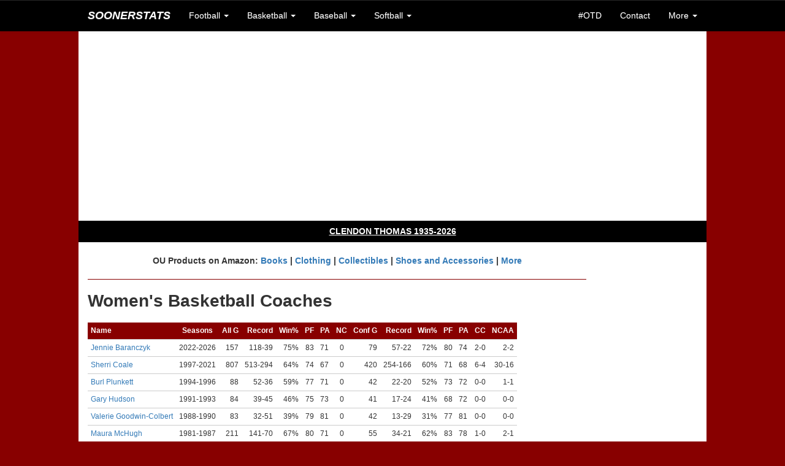

--- FILE ---
content_type: text/html;charset=UTF-8
request_url: http://soonerstats.com/basketball/women/coaches/index.cfm
body_size: 6166
content:
<!doctype html>



<html lang="en">

	<head>
	
		<title>Coaches | OU Women's Basketball | SoonerStats</title>
		
		<meta charset="utf-8">
<meta http-equiv="X-UA-Compatible" content="IE=edge">
<meta name="viewport" content="width=device-width, initial-scale=1">

<!-- Latest compiled and minified CSS -->
<link rel="stylesheet" href="https://maxcdn.bootstrapcdn.com/bootstrap/3.3.6/css/bootstrap.min.css" integrity="sha384-1q8mTJOASx8j1Au+a5WDVnPi2lkFfwwEAa8hDDdjZlpLegxhjVME1fgjWPGmkzs7" crossorigin="anonymous">

<!-- Optional theme -->
<link rel="stylesheet" href="https://maxcdn.bootstrapcdn.com/bootstrap/3.3.6/css/bootstrap-theme.min.css" integrity="sha384-fLW2N01lMqjakBkx3l/M9EahuwpSfeNvV63J5ezn3uZzapT0u7EYsXMjQV+0En5r" crossorigin="anonymous">

<!-- Latest compiled and minified JavaScript -->
<script src="https://maxcdn.bootstrapcdn.com/bootstrap/3.3.6/js/bootstrap.min.js" integrity="sha384-0mSbJDEHialfmuBBQP6A4Qrprq5OVfW37PRR3j5ELqxss1yVqOtnepnHVP9aJ7xS" crossorigin="anonymous"></script>

<link rel="stylesheet" href="/includes/ss-styles.css">

<link rel="stylesheet" href="/includes/ss-navbar.css">

<!-- HTML5 shim and Respond.js for IE8 support of HTML5 elements and media queries -->
<!-- WARNING: Respond.js doesn't work if you view the page via file:// -->
<!--[if lt IE 9]>
  <script src="https://oss.maxcdn.com/html5shiv/3.7.2/html5shiv.min.js"></script>
  <script src="https://oss.maxcdn.com/respond/1.4.2/respond.min.js"></script>
<![endif]-->

<link rel="shortcut icon" href="/images/favicon-ss.ico">

<meta name="Description" content="Historical OU football, basketball, baseball, and softball scores, records, and stats">
<!--// Historical OU football, basketball, baseball, and softball scores, records, and stats //-->

<!-- <meta name="author" content="Keith Meador"> -->

<meta name="Keywords" content="Oklahoma, University, OU, Sooners, Oklahoma Memorial Stadium, Owen Field, Lloyd Noble Center, Bob Stoops, Barry Switzer, Bud Wilkinson, Bennie Owen, Billy Tubbs, Enos Semore, Patti Gasso, college, football, football statistics, basketball statistics, basketball, baseball, softball, scores, records, game, games, recap, box score, best, worst, statistics, stats, numbers, figures, schedule, roster, players, history, historical, all-time, 1950, 1955, 1956, 1974, 1975, 1985, 2000, SEC, Big 12, Big XII, Big Twelve, Big 8, Big Eight, conference, Associated Press, AP, Bowl Championship Series, BCS, polls, rankings, research, seasons, series, coaches, bowl, Orange Bowl, Gator Bowl, Sugar Bowl, Bluebonnet Bowl, Fiesta Bowl, Sun Bowl, Citrus Bowl, Capital One Bowl, Copper Bowl, Insight Bowl, Independence Bowl, Cotton Bowl, Rose Bowl, tournament, All-College Classic, Sooner Invitational, NCAA Tournament, bracket, Men's College World Series, MCWS, Women's College World Series, WCWS">
<!--// Oklahoma, University, OU, Sooners, Oklahoma Memorial Stadium, Owen Field, Lloyd Noble Center, Bob Stoops, Barry Switzer, Bud Wilkinson, Bennie Owen, Billy Tubbs, Enos Semore, Patti Gasso, college, football, football statistics, basketball statistics, basketball, baseball, softball, scores, records, game, games, recap, box score, best, worst, statistics, stats, numbers, figures, schedule, roster, players, history, historical, all-time, 1950, 1955, 1956, 1974, 1975, 1985, 2000, SEC, Big 12, Big XII, Big Twelve, Big 8, Big Eight, conference, Associated Press, AP, Bowl Championship Series, BCS, polls, rankings, research, seasons, series, coaches, bowl, Orange Bowl, Gator Bowl, Sugar Bowl, Bluebonnet Bowl, Fiesta Bowl, Sun Bowl, Citrus Bowl, Capital One Bowl, Copper Bowl, Insight Bowl, Independence Bowl, Cotton Bowl, Rose Bowl, tournament, All-College Classic, Sooner Invitational, NCAA Tournament, bracket, Men's College World Series, MCWS, Women's College World Series, WCWS //-->


<script async src="//pagead2.googlesyndication.com/pagead/js/adsbygoogle.js"></script>
<script>
  (adsbygoogle = window.adsbygoogle || []).push({
    google_ad_client: "ca-pub-2269677383045786",
    enable_page_level_ads: true
  });
</script>
		
	</head>
	
	<body>
		
		<nav class="navbar navbar-default navbar-fixed-top">
	<div class="container">
		
		<div class="navbar-header">
			<button type="button" class="navbar-toggle collapsed" data-toggle="collapse" data-target="#bs-example-navbar-collapse-1" aria-expanded="false">
				<span class="sr-only">Toggle navigation</span>
				<span class="icon-bar"></span>
				<span class="icon-bar"></span>
				<span class="icon-bar"></span>
			</button>
			<a class="navbar-brand text-uppercase" href="/index.cfm"><em>SoonerStats</em></a>
		</div>

		<!-- Collect the nav links, forms, and other content for toggling -->
		<div class="collapse navbar-collapse" id="bs-example-navbar-collapse-1">
			<ul class="nav navbar-nav">
				<li class="dropdown">
					<a href="#" class="dropdown-toggle" data-toggle="dropdown" role="button" aria-haspopup="true" aria-expanded="false">Football <span class="caret"></span></a>
					<ul class="dropdown-menu">
						<li><a href="/football/seasons/schedule.cfm">2025 Season</a></li>
						<li><a href="/football/seasons/index.cfm">Seasons</a></li>
						<li><a href="/football/opponents/index.cfm">Opponents</a></li>
						<li><a href="/football/coaches/ou/index.cfm">Coaches</a></li>
						<li><a href="/football/players/index.cfm">Players</a></li>
						<li><a href="/football/recordbook/index.cfm">Record Book</a></li>
						<li><a href="/football/research/game-search.cfm">Game Search</a></li>
						<li><a href="/football/research/index.cfm">More Research</a></li>
					</ul>
				</li>
				
				<li class="dropdown">
					<a href="#" class="dropdown-toggle" data-toggle="dropdown" role="button" aria-haspopup="true" aria-expanded="false">Basketball <span class="caret"></span></a>
					<ul class="dropdown-menu">
						<li class="navbar-subheader">Men's</li>
						<li><a href="/basketball/men/seasons/schedule.cfm">2026 Season</a></li>
						<li><a href="/basketball/men/seasons/index.cfm">Seasons</a></li>
						<li><a href="/basketball/men/opponents/index.cfm">Opponents</a></li>
						<li><a href="/basketball/men/coaches/index.cfm">Coaches</a></li>
						<li><a href="/basketball/men/players/index.cfm">Players</a></li>
						<li><a href="/basketball/men/recordbook/index.cfm">Record Book</a></li>
						<li><a href="/basketball/men/research/index.cfm">More Research</a></li>
						
						<li role="separator" class="divider"></li>
						
						<li class="navbar-subheader">Women's</li>
						<li><a href="/basketball/women/seasons/schedule.cfm">2026 Season</a></li>
						<li><a href="/basketball/women/seasons/index.cfm">Seasons</a></li>
						<li><a href="/basketball/women/opponents/index.cfm">Opponents</a></li>
						<li><a href="/basketball/women/coaches/index.cfm">Coaches</a></li>
						<li><a href="/basketball/women/players/index.cfm">Players</a></li>
						<li><a href="/basketball/women/recordbook/index.cfm">Record Book</a></li>
						<li><a href="/basketball/women/research/index.cfm">More Research</a></li>
					</ul>
				</li>	
				
				<li class="dropdown">
					<a href="#" class="dropdown-toggle" data-toggle="dropdown" role="button" aria-haspopup="true" aria-expanded="false">Baseball <span class="caret"></span></a>
					<ul class="dropdown-menu">
						<li><a href="/baseball/seasons/schedule.cfm">2025 Season</a></li>
						<li><a href="/baseball/seasons/index.cfm">Seasons</a></li>
						<li><a href="/baseball/opponents/index.cfm">Opponents</a></li>
						<li><a href="/baseball/coaches/index.cfm">Coaches</a></li>
						<li><a href="/baseball/players/index.cfm">Players</a></li>
						<li><a href="/baseball/recordbook/index.cfm">Record Book</a></li>
						<li><a href="/baseball/research/index.cfm">More Research</a></li>
					</ul>
				</li>
				<li class="dropdown">
					<a href="#" class="dropdown-toggle" data-toggle="dropdown" role="button" aria-haspopup="true" aria-expanded="false">Softball <span class="caret"></span></a>
					<ul class="dropdown-menu">
						<li><a href="/softball/seasons/schedule.cfm">2025 Season</a></li>
						<li><a href="/softball/seasons/index.cfm">Seasons</a></li>
						<li><a href="/softball/opponents/index.cfm">Opponents</a></li>
						<li><a href="/softball/coaches/index.cfm">Coaches</a></li>
						<li><a href="/softball/players/index.cfm">Players</a></li>
						<li><a href="/softball/recordbook/index.cfm">Record Book</a></li>
						<li><a href="/softball/research/index.cfm">More Research</a></li>
					</ul>
				</li>
			</ul>
			<ul class="nav navbar-nav navbar-right">
				<li><a href="/on-this-day.cfm">#OTD</a></li>
				
				<li><a href="/contact.cfm">Contact</a></li>
				<li class="dropdown">
					<a href="#" class="dropdown-toggle" data-toggle="dropdown" role="button" aria-haspopup="true" aria-expanded="false">More <span class="caret"></span></a>
					<ul class="dropdown-menu">
						<li><a href="/stats-disclaimer.cfm">Stats Disclaimer</a></li>
						<li><a href="/website-updates.cfm">Website Updates</a></li>
						<li><a href="https://stats.uptimerobot.com/EbYpUWuIbY" target="_blank">Site Status</a></li>
						<li><a href="/other-links.cfm">Other Links</a></li>
						<li><a href="/credits.cfm">Credits</a></li>
						<li><a href="//privacy-policy.cfm">Privacy Policy</a></li>
						<li><a href="http://www.collegepollarchive.com/" target="_blank">AP Poll History</a></li>
						<li><a href="https://paypal.me/KeithM4/5" target="_blank">Donate</a></li>
						<li><a href="http://www.twitter.com/SoonerStats" target="_blank">Follow on Twitter</a></li>
						
					</ul>
				</li>
			</ul>
		</div><!-- /.navbar-collapse -->
	</div><!-- /.container-fluid -->
</nav> <div class="container-fluid">

	<div class="container">

		
		<div class="row text-center ss-white ss-ad">
			<script async src="//pagead2.googlesyndication.com/pagead/js/adsbygoogle.js"></script>
			<!-- SoonerStatsR1 -->
			<ins class="adsbygoogle"
				 style="display:block"
				 data-ad-client="ca-pub-2269677383045786"
				 data-ad-slot="6143492480"
				 data-ad-format="auto"></ins>
			<script>
			(adsbygoogle = window.adsbygoogle || []).push({});
			</script>
		</div>

		<div id="content">

			<div class="row ss-white">
		
			
			<div class="row text-center ss-black ss-memoriam">
				<h4><a href="/football/players/details.cfm?playerid=1530" class="ss-memoriam">CLENDON THOMAS 1935-2026</a></h4>
			</div>
			<br>
		
			
			
				<div class="row">
				
					<div class="col-lg-10 ss-nopad-left">
					
					<div class="text-center"><strong>
					OU Products on Amazon: <a target="_blank" href="https://www.amazon.com/gp/search?ie=UTF8&tag=soonerstats-20&linkCode=ur2&linkId=777d1119c26081cdced7d7f2b39fc418&camp=1789&creative=9325&index=books&keywords=oklahoma sooners"> Books</a> | 
					<a target="_blank" href="https://www.amazon.com/gp/search?ie=UTF8&tag=soonerstats-20&linkCode=ur2&linkId=b767dba069595534972ab1ae262f4cb1&camp=1789&creative=9325&index=apparel&keywords=oklahoma sooners">Clothing</a> | 
					<a target="_blank" href="https://www.amazon.com/gp/search?ie=UTF8&tag=soonerstats-20&linkCode=ur2&linkId=28e8a18c5210b00e6b02bac506fd8a43&camp=1789&creative=9325&index=collectibles&keywords=oklahoma sooners">Collectibles</a> | 
					<a target="_blank" href="https://www.amazon.com/gp/search?ie=UTF8&tag=soonerstats-20&linkCode=ur2&linkId=7a5de59c176232eca1003881b67791f1&camp=1789&creative=9325&index=shoes&keywords=oklahoma sooners">Shoes and Accessories</a> | 
					<a target="_blank" href="https://www.amazon.com/gp/search?ie=UTF8&tag=soonerstats-20&linkCode=ur2&linkId=3f39c25c7535e2409374140fe469a86a&camp=1789&creative=9325&index=aps&keywords=oklahoma sooners">More</a>
					</strong></div>
					
					<hr>
		
		<h1>Women's Basketball Coaches</h1>
		
		<div class="table-responsive">
		<table class="table-hover table-condensed ss-medium">
			<thead>
				<tr>
					<th class="ss-th">Name</th>
					<th class="ss-th text-center">Seasons</th>
					<th class="ss-th text-right">All G</th>
					<th class="ss-th text-right">Record</th>
					<th class="ss-th text-right">Win%</th>
					<th class="ss-th text-right">PF</th>
					<th class="ss-th">PA</th>
					<th class="ss-th text-center">NC</th>
					<th class="ss-th text-right">Conf G</th>
					<th class="ss-th text-right">Record</th>
					<th class="ss-th text-right">Win%</th>
					<th class="ss-th text-right">PF</th>
					<th class="ss-th">PA</th>
					<th class="ss-th text-center">CC</th>
					<th class="ss-th text-right">NCAA</th>
				</tr>				
			</thead>			
			<tbody>

			

				<tr>
					<td class="ss-td-row"><a href="/basketball/women/coaches/details.cfm?OUCoachID=9">Jennie Baranczyk</a></td>
					<td class="ss-td-row text-center">2022-2026</td>
					<td class="ss-td-row text-right">157</td>
					<td class="ss-td-row text-right">118-39</td>
					<td class="ss-td-row text-right"> 75%</td>
					<td class="ss-td-row text-right">83</td>					
					<td class="ss-td-row">71</td>
					<td class="ss-td-row text-center">0</td>
					<td class="ss-td-row text-right">79</td>
					<td class="ss-td-row text-right">57-22</td>
					<td class="ss-td-row text-right"> 72%</td>
					<td class="ss-td-row text-right">80</td>					
					<td class="ss-td-row">74</td>
					<td class="ss-td-row text-center">2-0</td>
					<td class="ss-td-row text-right">2-2</td>
				</tr>
				

				<tr>
					<td class="ss-td-row"><a href="/basketball/women/coaches/details.cfm?OUCoachID=8">Sherri Coale</a></td>
					<td class="ss-td-row text-center">1997-2021</td>
					<td class="ss-td-row text-right">807</td>
					<td class="ss-td-row text-right">513-294</td>
					<td class="ss-td-row text-right"> 64%</td>
					<td class="ss-td-row text-right">74</td>					
					<td class="ss-td-row">67</td>
					<td class="ss-td-row text-center">0</td>
					<td class="ss-td-row text-right">420</td>
					<td class="ss-td-row text-right">254-166</td>
					<td class="ss-td-row text-right"> 60%</td>
					<td class="ss-td-row text-right">71</td>					
					<td class="ss-td-row">68</td>
					<td class="ss-td-row text-center">6-4</td>
					<td class="ss-td-row text-right">30-16</td>
				</tr>
				

				<tr>
					<td class="ss-td-row"><a href="/basketball/women/coaches/details.cfm?OUCoachID=7">Burl Plunkett</a></td>
					<td class="ss-td-row text-center">1994-1996</td>
					<td class="ss-td-row text-right">88</td>
					<td class="ss-td-row text-right">52-36</td>
					<td class="ss-td-row text-right"> 59%</td>
					<td class="ss-td-row text-right">77</td>					
					<td class="ss-td-row">71</td>
					<td class="ss-td-row text-center">0</td>
					<td class="ss-td-row text-right">42</td>
					<td class="ss-td-row text-right">22-20</td>
					<td class="ss-td-row text-right"> 52%</td>
					<td class="ss-td-row text-right">73</td>					
					<td class="ss-td-row">72</td>
					<td class="ss-td-row text-center">0-0</td>
					<td class="ss-td-row text-right">1-1</td>
				</tr>
				

				<tr>
					<td class="ss-td-row"><a href="/basketball/women/coaches/details.cfm?OUCoachID=6">Gary Hudson</a></td>
					<td class="ss-td-row text-center">1991-1993</td>
					<td class="ss-td-row text-right">84</td>
					<td class="ss-td-row text-right">39-45</td>
					<td class="ss-td-row text-right"> 46%</td>
					<td class="ss-td-row text-right">75</td>					
					<td class="ss-td-row">73</td>
					<td class="ss-td-row text-center">0</td>
					<td class="ss-td-row text-right">41</td>
					<td class="ss-td-row text-right">17-24</td>
					<td class="ss-td-row text-right"> 41%</td>
					<td class="ss-td-row text-right">68</td>					
					<td class="ss-td-row">72</td>
					<td class="ss-td-row text-center">0-0</td>
					<td class="ss-td-row text-right">0-0</td>
				</tr>
				

				<tr>
					<td class="ss-td-row"><a href="/basketball/women/coaches/details.cfm?OUCoachID=5">Valerie Goodwin-Colbert</a></td>
					<td class="ss-td-row text-center">1988-1990</td>
					<td class="ss-td-row text-right">83</td>
					<td class="ss-td-row text-right">32-51</td>
					<td class="ss-td-row text-right"> 39%</td>
					<td class="ss-td-row text-right">79</td>					
					<td class="ss-td-row">81</td>
					<td class="ss-td-row text-center">0</td>
					<td class="ss-td-row text-right">42</td>
					<td class="ss-td-row text-right">13-29</td>
					<td class="ss-td-row text-right"> 31%</td>
					<td class="ss-td-row text-right">77</td>					
					<td class="ss-td-row">81</td>
					<td class="ss-td-row text-center">0-0</td>
					<td class="ss-td-row text-right">0-0</td>
				</tr>
				

				<tr>
					<td class="ss-td-row"><a href="/basketball/women/coaches/details.cfm?OUCoachID=4">Maura McHugh</a></td>
					<td class="ss-td-row text-center">1981-1987</td>
					<td class="ss-td-row text-right">211</td>
					<td class="ss-td-row text-right">141-70</td>
					<td class="ss-td-row text-right"> 67%</td>
					<td class="ss-td-row text-right">80</td>					
					<td class="ss-td-row">71</td>
					<td class="ss-td-row text-center">0</td>
					<td class="ss-td-row text-right">55</td>
					<td class="ss-td-row text-right">34-21</td>
					<td class="ss-td-row text-right"> 62%</td>
					<td class="ss-td-row text-right">83</td>					
					<td class="ss-td-row">78</td>
					<td class="ss-td-row text-center">1-0</td>
					<td class="ss-td-row text-right">2-1</td>
				</tr>
				

				<tr>
					<td class="ss-td-row"><a href="/basketball/women/coaches/details.cfm?OUCoachID=3">Doyle Parrack</a></td>
					<td class="ss-td-row text-center">1979-1980</td>
					<td class="ss-td-row text-right">62</td>
					<td class="ss-td-row text-right">30-32</td>
					<td class="ss-td-row text-right"> 48%</td>
					<td class="ss-td-row text-right">61</td>					
					<td class="ss-td-row">62</td>
					<td class="ss-td-row text-center">0</td>
					<td class="ss-td-row text-right">0</td>
					<td class="ss-td-row text-right">0-0</td>
					<td class="ss-td-row text-right">  0%</td>
					<td class="ss-td-row text-right"> 0</td>					
					<td class="ss-td-row"> 0</td>
					<td class="ss-td-row text-center">0-0</td>
					<td class="ss-td-row text-right">0-0</td>
				</tr>
				

				<tr>
					<td class="ss-td-row"><a href="/basketball/women/coaches/details.cfm?OUCoachID=2">Cathie Schweitzer</a></td>
					<td class="ss-td-row text-center">1976-1978</td>
					<td class="ss-td-row text-right">73</td>
					<td class="ss-td-row text-right">27-46</td>
					<td class="ss-td-row text-right"> 37%</td>
					<td class="ss-td-row text-right">59</td>					
					<td class="ss-td-row">65</td>
					<td class="ss-td-row text-center">0</td>
					<td class="ss-td-row text-right">0</td>
					<td class="ss-td-row text-right">0-0</td>
					<td class="ss-td-row text-right">  0%</td>
					<td class="ss-td-row text-right"> 0</td>					
					<td class="ss-td-row"> 0</td>
					<td class="ss-td-row text-center">0-0</td>
					<td class="ss-td-row text-right">0-0</td>
				</tr>
				

				<tr>
					<td class="ss-td-row"><a href="/basketball/women/coaches/details.cfm?OUCoachID=1">Amy Dahl</a></td>
					<td class="ss-td-row text-center">1975</td>
					<td class="ss-td-row text-right">16</td>
					<td class="ss-td-row text-right">2-14</td>
					<td class="ss-td-row text-right"> 13%</td>
					<td class="ss-td-row text-right">47</td>					
					<td class="ss-td-row">66</td>
					<td class="ss-td-row text-center">0</td>
					<td class="ss-td-row text-right">0</td>
					<td class="ss-td-row text-right">0-0</td>
					<td class="ss-td-row text-right">  0%</td>
					<td class="ss-td-row text-right"> 0</td>					
					<td class="ss-td-row"> 0</td>
					<td class="ss-td-row text-center">0-0</td>
					<td class="ss-td-row text-right">0-0</td>
				</tr>
				
				<tr>
					<td class="ss-td-nototals-top" colspan="15"></td>
				</tr>
			</tbody>
		</table>
		</div>

		<h3 class="notes">Notes</h3>
		
		<ul class="notes">
			<li>PF/PA = Averages for Points For/Points Against</li>
			<li>NC = National Championships</li>
			<li>CC = Conference Championships (Regular Season-Tournament)</li>
			<li>These totals do not include a forfeit claimed by OU against <a href="/basketball/women/opponents/details.cfm?oppid=44">Baylor</a> in the 1980-81 season</li>
		</ul>
		
						</div>
						
				<div class="col-lg-2 text-right ss-nopad">

					<br>
					
					
					<script async src="//pagead2.googlesyndication.com/pagead/js/adsbygoogle.js"></script>
					<!-- SoonerStatsR2 -->
					<ins class="adsbygoogle"
						 style="display:block"
						 data-ad-client="ca-pub-2269677383045786"
						 data-ad-slot="1573692087"
						 data-ad-format="auto"></ins>
					<script>
					(adsbygoogle = window.adsbygoogle || []).push({});
					</script>
					
				</div>
				
			</div>

			<br>

					

					
					
					<script type="text/javascript" src="//s7.addthis.com/js/300/addthis_widget.js#pubid=km101"></script>
					
					<!-- Go to www.addthis.com/dashboard to customize your tools -->
					<div class="addthis_inline_follow_toolbox"></div>
					
				</div>
				
			</div>
		
		
		<div class="row text-center ss-white ss-ad">
			<script async src="//pagead2.googlesyndication.com/pagead/js/adsbygoogle.js"></script>
			<!-- SoonerStats1 -->
			<ins class="adsbygoogle"
				 style="display:inline-block;width:728px;height:90px"
				 data-ad-client="ca-pub-2269677383045786"
				 data-ad-slot="7587946885"></ins>
			<script>
			(adsbygoogle = window.adsbygoogle || []).push({});
			</script>
		</div>

		
		<div class="row text-center ss-white">
		
			<hr>
			
			<h5 class="ss-copyright">Copyright &copy; 2000-2026 SoonerStats. All rights reserved. <a href="/stats-disclaimer.cfm">Stats Disclaimer</a></h5>

			<h6 class="ss-copyright">This website is not affiliated with or officially endorsed by the University of Oklahoma.</h6>
			
			<br>
		</div>

	</div>

</div>

<!-- Google tag (gtag.js) GA4 -->
<script async src="https://www.googletagmanager.com/gtag/js?id=G-H0QTC1R4Z5"></script>
<script>
  window.dataLayer = window.dataLayer || [];
  function gtag(){dataLayer.push(arguments);}
  gtag('js', new Date());

  gtag('config', 'G-H0QTC1R4Z5');
</script>

<!-- jQuery (necessary for Bootstrap's JavaScript plugins) -->
<script src="https://ajax.googleapis.com/ajax/libs/jquery/1.11.3/jquery.min.js"></script>
<!-- Include all compiled plugins (below), or include individual files as needed -->
<script src="https://maxcdn.bootstrapcdn.com/bootstrap/3.2.0/js/bootstrap.min.js"></script>
		
	</body>
	
</html> 

--- FILE ---
content_type: text/html; charset=utf-8
request_url: https://www.google.com/recaptcha/api2/aframe
body_size: 267
content:
<!DOCTYPE HTML><html><head><meta http-equiv="content-type" content="text/html; charset=UTF-8"></head><body><script nonce="FZvs3D5pgYAHNa0HhaxNTQ">/** Anti-fraud and anti-abuse applications only. See google.com/recaptcha */ try{var clients={'sodar':'https://pagead2.googlesyndication.com/pagead/sodar?'};window.addEventListener("message",function(a){try{if(a.source===window.parent){var b=JSON.parse(a.data);var c=clients[b['id']];if(c){var d=document.createElement('img');d.src=c+b['params']+'&rc='+(localStorage.getItem("rc::a")?sessionStorage.getItem("rc::b"):"");window.document.body.appendChild(d);sessionStorage.setItem("rc::e",parseInt(sessionStorage.getItem("rc::e")||0)+1);localStorage.setItem("rc::h",'1770127280224');}}}catch(b){}});window.parent.postMessage("_grecaptcha_ready", "*");}catch(b){}</script></body></html>